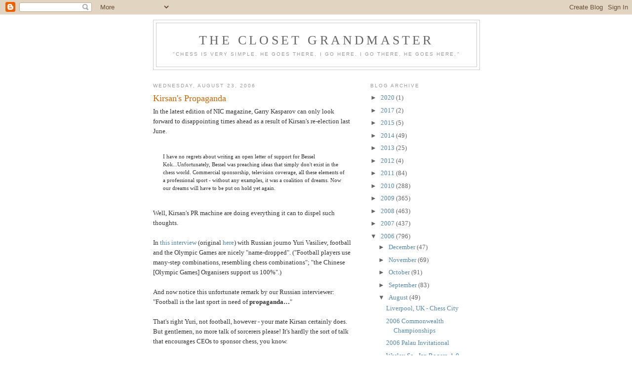

--- FILE ---
content_type: text/html; charset=UTF-8
request_url: https://closetgrandmaster.blogspot.com/2006/08/kirsans-propaganda.html
body_size: 13780
content:
<!DOCTYPE html>
<html dir='ltr'>
<head>
<link href='https://www.blogger.com/static/v1/widgets/2944754296-widget_css_bundle.css' rel='stylesheet' type='text/css'/>
<meta content='text/html; charset=UTF-8' http-equiv='Content-Type'/>
<meta content='blogger' name='generator'/>
<link href='https://closetgrandmaster.blogspot.com/favicon.ico' rel='icon' type='image/x-icon'/>
<link href='http://closetgrandmaster.blogspot.com/2006/08/kirsans-propaganda.html' rel='canonical'/>
<link rel="alternate" type="application/atom+xml" title="The Closet Grandmaster - Atom" href="https://closetgrandmaster.blogspot.com/feeds/posts/default" />
<link rel="alternate" type="application/rss+xml" title="The Closet Grandmaster - RSS" href="https://closetgrandmaster.blogspot.com/feeds/posts/default?alt=rss" />
<link rel="service.post" type="application/atom+xml" title="The Closet Grandmaster - Atom" href="https://www.blogger.com/feeds/14539885/posts/default" />

<link rel="alternate" type="application/atom+xml" title="The Closet Grandmaster - Atom" href="https://closetgrandmaster.blogspot.com/feeds/115633443379419415/comments/default" />
<!--Can't find substitution for tag [blog.ieCssRetrofitLinks]-->
<meta content='http://closetgrandmaster.blogspot.com/2006/08/kirsans-propaganda.html' property='og:url'/>
<meta content='Kirsan&#39;s Propaganda' property='og:title'/>
<meta content='In the latest edition of NIC magazine, Garry Kasparov can only look forward to disappointing times ahead as a result of Kirsan&#39;s re-election...' property='og:description'/>
<title>The Closet Grandmaster: Kirsan's Propaganda</title>
<style id='page-skin-1' type='text/css'><!--
/*
-----------------------------------------------
Blogger Template Style
Name:     Minima
Date:     26 Feb 2004
Updated by: Blogger Team
----------------------------------------------- */
/* Use this with templates/template-twocol.html */
body {
background:#ffffff;
margin:0;
color:#333333;
font:x-small Georgia Serif;
font-size/* */:/**/small;
font-size: /**/small;
text-align: center;
}
a:link {
color:#5588aa;
text-decoration:none;
}
a:visited {
color:#999999;
text-decoration:none;
}
a:hover {
color:#cc6600;
text-decoration:underline;
}
a img {
border-width:0;
}
/* Header
-----------------------------------------------
*/
#header-wrapper {
width:660px;
margin:0 auto 10px;
border:1px solid #cccccc;
}
#header-inner {
background-position: center;
margin-left: auto;
margin-right: auto;
}
#header {
margin: 5px;
border: 1px solid #cccccc;
text-align: center;
color:#666666;
}
#header h1 {
margin:5px 5px 0;
padding:15px 20px .25em;
line-height:1.2em;
text-transform:uppercase;
letter-spacing:.2em;
font: normal normal 200% Georgia, Serif;
}
#header a {
color:#666666;
text-decoration:none;
}
#header a:hover {
color:#666666;
}
#header .description {
margin:0 5px 5px;
padding:0 20px 15px;
max-width:700px;
text-transform:uppercase;
letter-spacing:.2em;
line-height: 1.4em;
font: normal normal 78% 'Trebuchet MS', Trebuchet, Arial, Verdana, Sans-serif;
color: #999999;
}
#header img {
margin-left: auto;
margin-right: auto;
}
/* Outer-Wrapper
----------------------------------------------- */
#outer-wrapper {
width: 660px;
margin:0 auto;
padding:10px;
text-align:left;
font: normal normal 100% Georgia, Serif;
}
#main-wrapper {
width: 410px;
float: left;
word-wrap: break-word; /* fix for long text breaking sidebar float in IE */
overflow: hidden;     /* fix for long non-text content breaking IE sidebar float */
}
#sidebar-wrapper {
width: 220px;
float: right;
word-wrap: break-word; /* fix for long text breaking sidebar float in IE */
overflow: hidden;      /* fix for long non-text content breaking IE sidebar float */
}
/* Headings
----------------------------------------------- */
h2 {
margin:1.5em 0 .75em;
font:normal normal 78% 'Trebuchet MS',Trebuchet,Arial,Verdana,Sans-serif;
line-height: 1.4em;
text-transform:uppercase;
letter-spacing:.2em;
color:#999999;
}
/* Posts
-----------------------------------------------
*/
h2.date-header {
margin:1.5em 0 .5em;
}
.post {
margin:.5em 0 1.5em;
border-bottom:1px dotted #cccccc;
padding-bottom:1.5em;
}
.post h3 {
margin:.25em 0 0;
padding:0 0 4px;
font-size:140%;
font-weight:normal;
line-height:1.4em;
color:#cc6600;
}
.post h3 a, .post h3 a:visited, .post h3 strong {
display:block;
text-decoration:none;
color:#cc6600;
font-weight:normal;
}
.post h3 strong, .post h3 a:hover {
color:#333333;
}
.post-body {
margin:0 0 .75em;
line-height:1.6em;
}
.post-body blockquote {
line-height:1.3em;
}
.post-footer {
margin: .75em 0;
color:#999999;
text-transform:uppercase;
letter-spacing:.1em;
font: normal normal 78% 'Trebuchet MS', Trebuchet, Arial, Verdana, Sans-serif;
line-height: 1.4em;
}
.comment-link {
margin-left:.6em;
}
.post img, table.tr-caption-container {
padding:4px;
border:1px solid #cccccc;
}
.tr-caption-container img {
border: none;
padding: 0;
}
.post blockquote {
margin:1em 20px;
}
.post blockquote p {
margin:.75em 0;
}
/* Comments
----------------------------------------------- */
#comments h4 {
margin:1em 0;
font-weight: bold;
line-height: 1.4em;
text-transform:uppercase;
letter-spacing:.2em;
color: #999999;
}
#comments-block {
margin:1em 0 1.5em;
line-height:1.6em;
}
#comments-block .comment-author {
margin:.5em 0;
}
#comments-block .comment-body {
margin:.25em 0 0;
}
#comments-block .comment-footer {
margin:-.25em 0 2em;
line-height: 1.4em;
text-transform:uppercase;
letter-spacing:.1em;
}
#comments-block .comment-body p {
margin:0 0 .75em;
}
.deleted-comment {
font-style:italic;
color:gray;
}
#blog-pager-newer-link {
float: left;
}
#blog-pager-older-link {
float: right;
}
#blog-pager {
text-align: center;
}
.feed-links {
clear: both;
line-height: 2.5em;
}
/* Sidebar Content
----------------------------------------------- */
.sidebar {
color: #666666;
line-height: 1.5em;
}
.sidebar ul {
list-style:none;
margin:0 0 0;
padding:0 0 0;
}
.sidebar li {
margin:0;
padding-top:0;
padding-right:0;
padding-bottom:.25em;
padding-left:15px;
text-indent:-15px;
line-height:1.5em;
}
.sidebar .widget, .main .widget {
border-bottom:1px dotted #cccccc;
margin:0 0 1.5em;
padding:0 0 1.5em;
}
.main .Blog {
border-bottom-width: 0;
}
/* Profile
----------------------------------------------- */
.profile-img {
float: left;
margin-top: 0;
margin-right: 5px;
margin-bottom: 5px;
margin-left: 0;
padding: 4px;
border: 1px solid #cccccc;
}
.profile-data {
margin:0;
text-transform:uppercase;
letter-spacing:.1em;
font: normal normal 78% 'Trebuchet MS', Trebuchet, Arial, Verdana, Sans-serif;
color: #999999;
font-weight: bold;
line-height: 1.6em;
}
.profile-datablock {
margin:.5em 0 .5em;
}
.profile-textblock {
margin: 0.5em 0;
line-height: 1.6em;
}
.profile-link {
font: normal normal 78% 'Trebuchet MS', Trebuchet, Arial, Verdana, Sans-serif;
text-transform: uppercase;
letter-spacing: .1em;
}
/* Footer
----------------------------------------------- */
#footer {
width:660px;
clear:both;
margin:0 auto;
padding-top:15px;
line-height: 1.6em;
text-transform:uppercase;
letter-spacing:.1em;
text-align: center;
}

--></style>
<link href='https://www.blogger.com/dyn-css/authorization.css?targetBlogID=14539885&amp;zx=f7d5303d-0b4e-455f-9cd8-bcf949be3a4a' media='none' onload='if(media!=&#39;all&#39;)media=&#39;all&#39;' rel='stylesheet'/><noscript><link href='https://www.blogger.com/dyn-css/authorization.css?targetBlogID=14539885&amp;zx=f7d5303d-0b4e-455f-9cd8-bcf949be3a4a' rel='stylesheet'/></noscript>
<meta name='google-adsense-platform-account' content='ca-host-pub-1556223355139109'/>
<meta name='google-adsense-platform-domain' content='blogspot.com'/>

</head>
<body>
<div class='navbar section' id='navbar'><div class='widget Navbar' data-version='1' id='Navbar1'><script type="text/javascript">
    function setAttributeOnload(object, attribute, val) {
      if(window.addEventListener) {
        window.addEventListener('load',
          function(){ object[attribute] = val; }, false);
      } else {
        window.attachEvent('onload', function(){ object[attribute] = val; });
      }
    }
  </script>
<div id="navbar-iframe-container"></div>
<script type="text/javascript" src="https://apis.google.com/js/platform.js"></script>
<script type="text/javascript">
      gapi.load("gapi.iframes:gapi.iframes.style.bubble", function() {
        if (gapi.iframes && gapi.iframes.getContext) {
          gapi.iframes.getContext().openChild({
              url: 'https://www.blogger.com/navbar/14539885?po\x3d115633443379419415\x26origin\x3dhttps://closetgrandmaster.blogspot.com',
              where: document.getElementById("navbar-iframe-container"),
              id: "navbar-iframe"
          });
        }
      });
    </script><script type="text/javascript">
(function() {
var script = document.createElement('script');
script.type = 'text/javascript';
script.src = '//pagead2.googlesyndication.com/pagead/js/google_top_exp.js';
var head = document.getElementsByTagName('head')[0];
if (head) {
head.appendChild(script);
}})();
</script>
</div></div>
<div id='outer-wrapper'><div id='wrap2'>
<!-- skip links for text browsers -->
<span id='skiplinks' style='display:none;'>
<a href='#main'>skip to main </a> |
      <a href='#sidebar'>skip to sidebar</a>
</span>
<div id='header-wrapper'>
<div class='header section' id='header'><div class='widget Header' data-version='1' id='Header1'>
<div id='header-inner'>
<div class='titlewrapper'>
<h1 class='title'>
<a href='https://closetgrandmaster.blogspot.com/'>
The Closet Grandmaster
</a>
</h1>
</div>
<div class='descriptionwrapper'>
<p class='description'><span>"Chess is very simple. He goes there, I go here. I go there, he goes here."</span></p>
</div>
</div>
</div></div>
</div>
<div id='content-wrapper'>
<div id='crosscol-wrapper' style='text-align:center'>
<div class='crosscol no-items section' id='crosscol'></div>
</div>
<div id='main-wrapper'>
<div class='main section' id='main'><div class='widget Blog' data-version='1' id='Blog1'>
<div class='blog-posts hfeed'>

          <div class="date-outer">
        
<h2 class='date-header'><span>Wednesday, August 23, 2006</span></h2>

          <div class="date-posts">
        
<div class='post-outer'>
<div class='post hentry uncustomized-post-template' itemprop='blogPost' itemscope='itemscope' itemtype='http://schema.org/BlogPosting'>
<meta content='14539885' itemprop='blogId'/>
<meta content='115633443379419415' itemprop='postId'/>
<a name='115633443379419415'></a>
<h3 class='post-title entry-title' itemprop='name'>
Kirsan's Propaganda
</h3>
<div class='post-header'>
<div class='post-header-line-1'></div>
</div>
<div class='post-body entry-content' id='post-body-115633443379419415' itemprop='description articleBody'>
In the latest edition of NIC magazine, Garry Kasparov can only look forward to disappointing times ahead as a result of Kirsan's re-election last June.<br /><br /><blockquote><div><span style="font-size:85%;">I have no regrets about writing an open letter of support for Bessel Kok...Unfortunately, Bessel was preaching ideas that simply don't exist in the chess world. Commercial sponsorship, television coverage, all these elements of a professional sport - without any examples, it was a coalition of dreams. Now our dreams will have to be put on hold yet again.</span></div></blockquote><br />Well, Kirsan's PR machine are doing everything it can to dispel such thoughts.<br /><br />In <a href="http://fide.com/news.asp?id=1091" target="_blank">this interview</a> (original <a href="http://www.sport-express.ru/art.shtml?126237" target="_blank">here</a>) with Russian journo Yuri Vasiliev, football and the Olympic Games are nicely "name-dropped". ("Football players use many-step combinations, resembling chess combinations"; "the Chinese [Olympic Games] Organisers support us 100%".)<br /><br />And now notice this unfortunate remark by our Russian interviewer: "Football is the last sport in need of <span style="font-weight: bold;">propaganda&#8230;</span>"<br /><br />That's right Yuri, not football, however - your mate Kirsan certainly does. But gentlemen, no more talk of sorcerers please! It's hardly the sort of talk that encourages CEOs to sponsor chess, you know.<br /><br />And what is with this new found love between Turkish Chess Fed boss Ali Nihat Yazici and Kirsan? "Bravo Kirsan! Welcome and thank you. I wish you good success for your dreams to be realised", Ali writes in <a href="http://chessbase.com/newsdetail.asp?newsid=3285" target="_blank">Chessbase</a>.<br /><br />My God, that just about makes me cringe into giving up chess completely. I mean, this Ali guy once took a phone call from Kirsan's 2IC Georgios Makropoulos (who is Greek, by the way) who rang in with, "We will fuck you!" (in response to Ali's and Bessel's announcement of their Right Move campaign).<br /><br />That's chess politics for you, eh? All we need now is for Sweeney and Gletsos to kiss and make up. (Sorry international readers. Couldn't help myself).
<div style='clear: both;'></div>
</div>
<div class='post-footer'>
<div class='post-footer-line post-footer-line-1'>
<span class='post-author vcard'>
Posted by
<span class='fn' itemprop='author' itemscope='itemscope' itemtype='http://schema.org/Person'>
<span itemprop='name'>The Closet Grandmaster</span>
</span>
</span>
<span class='post-timestamp'>
at
<meta content='http://closetgrandmaster.blogspot.com/2006/08/kirsans-propaganda.html' itemprop='url'/>
<a class='timestamp-link' href='https://closetgrandmaster.blogspot.com/2006/08/kirsans-propaganda.html' rel='bookmark' title='permanent link'><abbr class='published' itemprop='datePublished' title='2006-08-23T20:57:00+09:00'>8:57 pm</abbr></a>
</span>
<span class='post-comment-link'>
</span>
<span class='post-icons'>
<span class='item-action'>
<a href='https://www.blogger.com/email-post/14539885/115633443379419415' title='Email Post'>
<img alt='' class='icon-action' height='13' src='https://resources.blogblog.com/img/icon18_email.gif' width='18'/>
</a>
</span>
<span class='item-control blog-admin pid-439131054'>
<a href='https://www.blogger.com/post-edit.g?blogID=14539885&postID=115633443379419415&from=pencil' title='Edit Post'>
<img alt='' class='icon-action' height='18' src='https://resources.blogblog.com/img/icon18_edit_allbkg.gif' width='18'/>
</a>
</span>
</span>
<div class='post-share-buttons goog-inline-block'>
</div>
</div>
<div class='post-footer-line post-footer-line-2'>
<span class='post-labels'>
Labels:
<a href='https://closetgrandmaster.blogspot.com/search/label/Garry%20Kasparov' rel='tag'>Garry Kasparov</a>
</span>
</div>
<div class='post-footer-line post-footer-line-3'>
<span class='post-location'>
</span>
</div>
</div>
</div>
<div class='comments' id='comments'>
<a name='comments'></a>
<h4>2 comments:</h4>
<div id='Blog1_comments-block-wrapper'>
<dl class='avatar-comment-indent' id='comments-block'>
<dt class='comment-author ' id='c115638407555550589'>
<a name='c115638407555550589'></a>
<div class="avatar-image-container avatar-stock"><span dir="ltr"><img src="//resources.blogblog.com/img/blank.gif" width="35" height="35" alt="" title="Anonymous">

</span></div>
Anonymous
said...
</dt>
<dd class='comment-body' id='Blog1_cmt-115638407555550589'>
<p>
The Turkish chess federation can see the writing on the wall.<BR/><BR/>Now that they know that Kirsan is going to be FIDE president for a few more years at least they have chosen the path of diplomacy and reconcilliation.<BR/><BR/>Agitating Kirsan will just cost Turkey more chances at hosting major FIDE events. I wouldnt be surprised if Turkey is a future bidder as a venue for a world championship,if they arent on friendly terms with Kirsan than they wouldnt have a chance.
</p>
</dd>
<dd class='comment-footer'>
<span class='comment-timestamp'>
<a href='https://closetgrandmaster.blogspot.com/2006/08/kirsans-propaganda.html?showComment=1156384020000#c115638407555550589' title='comment permalink'>
10:47 am, August 24, 2006
</a>
<span class='item-control blog-admin pid-1512234504'>
<a class='comment-delete' href='https://www.blogger.com/comment/delete/14539885/115638407555550589' title='Delete Comment'>
<img src='https://resources.blogblog.com/img/icon_delete13.gif'/>
</a>
</span>
</span>
</dd>
<dt class='comment-author ' id='c115643512459178006'>
<a name='c115643512459178006'></a>
<div class="avatar-image-container avatar-stock"><span dir="ltr"><img src="//resources.blogblog.com/img/blank.gif" width="35" height="35" alt="" title="Anonymous">

</span></div>
Anonymous
said...
</dt>
<dd class='comment-body' id='Blog1_cmt-115643512459178006'>
<p>
I am sure that both Gletsos and Sweeney are both keen to bury the hatchet :)
</p>
</dd>
<dd class='comment-footer'>
<span class='comment-timestamp'>
<a href='https://closetgrandmaster.blogspot.com/2006/08/kirsans-propaganda.html?showComment=1156435080000#c115643512459178006' title='comment permalink'>
12:58 am, August 25, 2006
</a>
<span class='item-control blog-admin pid-1512234504'>
<a class='comment-delete' href='https://www.blogger.com/comment/delete/14539885/115643512459178006' title='Delete Comment'>
<img src='https://resources.blogblog.com/img/icon_delete13.gif'/>
</a>
</span>
</span>
</dd>
</dl>
</div>
<p class='comment-footer'>
<a href='https://www.blogger.com/comment/fullpage/post/14539885/115633443379419415' onclick=''>Post a Comment</a>
</p>
</div>
</div>

        </div></div>
      
</div>
<div class='blog-pager' id='blog-pager'>
<span id='blog-pager-newer-link'>
<a class='blog-pager-newer-link' href='https://closetgrandmaster.blogspot.com/2006/08/malaysian-open-06.html' id='Blog1_blog-pager-newer-link' title='Newer Post'>Newer Post</a>
</span>
<span id='blog-pager-older-link'>
<a class='blog-pager-older-link' href='https://closetgrandmaster.blogspot.com/2006/08/chinese-win-over-russians.html' id='Blog1_blog-pager-older-link' title='Older Post'>Older Post</a>
</span>
<a class='home-link' href='https://closetgrandmaster.blogspot.com/'>Home</a>
</div>
<div class='clear'></div>
<div class='post-feeds'>
<div class='feed-links'>
Subscribe to:
<a class='feed-link' href='https://closetgrandmaster.blogspot.com/feeds/115633443379419415/comments/default' target='_blank' type='application/atom+xml'>Post Comments (Atom)</a>
</div>
</div>
</div></div>
</div>
<div id='sidebar-wrapper'>
<div class='sidebar section' id='sidebar'>
<div class='widget BlogArchive' data-version='1' id='BlogArchive1'>
<h2>Blog Archive</h2>
<div class='widget-content'>
<div id='ArchiveList'>
<div id='BlogArchive1_ArchiveList'>
<ul class='hierarchy'>
<li class='archivedate collapsed'>
<a class='toggle' href='javascript:void(0)'>
<span class='zippy'>

        &#9658;&#160;
      
</span>
</a>
<a class='post-count-link' href='https://closetgrandmaster.blogspot.com/2020/'>
2020
</a>
<span class='post-count' dir='ltr'>(1)</span>
<ul class='hierarchy'>
<li class='archivedate collapsed'>
<a class='toggle' href='javascript:void(0)'>
<span class='zippy'>

        &#9658;&#160;
      
</span>
</a>
<a class='post-count-link' href='https://closetgrandmaster.blogspot.com/2020/03/'>
March
</a>
<span class='post-count' dir='ltr'>(1)</span>
</li>
</ul>
</li>
</ul>
<ul class='hierarchy'>
<li class='archivedate collapsed'>
<a class='toggle' href='javascript:void(0)'>
<span class='zippy'>

        &#9658;&#160;
      
</span>
</a>
<a class='post-count-link' href='https://closetgrandmaster.blogspot.com/2017/'>
2017
</a>
<span class='post-count' dir='ltr'>(2)</span>
<ul class='hierarchy'>
<li class='archivedate collapsed'>
<a class='toggle' href='javascript:void(0)'>
<span class='zippy'>

        &#9658;&#160;
      
</span>
</a>
<a class='post-count-link' href='https://closetgrandmaster.blogspot.com/2017/10/'>
October
</a>
<span class='post-count' dir='ltr'>(1)</span>
</li>
</ul>
<ul class='hierarchy'>
<li class='archivedate collapsed'>
<a class='toggle' href='javascript:void(0)'>
<span class='zippy'>

        &#9658;&#160;
      
</span>
</a>
<a class='post-count-link' href='https://closetgrandmaster.blogspot.com/2017/01/'>
January
</a>
<span class='post-count' dir='ltr'>(1)</span>
</li>
</ul>
</li>
</ul>
<ul class='hierarchy'>
<li class='archivedate collapsed'>
<a class='toggle' href='javascript:void(0)'>
<span class='zippy'>

        &#9658;&#160;
      
</span>
</a>
<a class='post-count-link' href='https://closetgrandmaster.blogspot.com/2015/'>
2015
</a>
<span class='post-count' dir='ltr'>(5)</span>
<ul class='hierarchy'>
<li class='archivedate collapsed'>
<a class='toggle' href='javascript:void(0)'>
<span class='zippy'>

        &#9658;&#160;
      
</span>
</a>
<a class='post-count-link' href='https://closetgrandmaster.blogspot.com/2015/09/'>
September
</a>
<span class='post-count' dir='ltr'>(1)</span>
</li>
</ul>
<ul class='hierarchy'>
<li class='archivedate collapsed'>
<a class='toggle' href='javascript:void(0)'>
<span class='zippy'>

        &#9658;&#160;
      
</span>
</a>
<a class='post-count-link' href='https://closetgrandmaster.blogspot.com/2015/04/'>
April
</a>
<span class='post-count' dir='ltr'>(1)</span>
</li>
</ul>
<ul class='hierarchy'>
<li class='archivedate collapsed'>
<a class='toggle' href='javascript:void(0)'>
<span class='zippy'>

        &#9658;&#160;
      
</span>
</a>
<a class='post-count-link' href='https://closetgrandmaster.blogspot.com/2015/03/'>
March
</a>
<span class='post-count' dir='ltr'>(1)</span>
</li>
</ul>
<ul class='hierarchy'>
<li class='archivedate collapsed'>
<a class='toggle' href='javascript:void(0)'>
<span class='zippy'>

        &#9658;&#160;
      
</span>
</a>
<a class='post-count-link' href='https://closetgrandmaster.blogspot.com/2015/01/'>
January
</a>
<span class='post-count' dir='ltr'>(2)</span>
</li>
</ul>
</li>
</ul>
<ul class='hierarchy'>
<li class='archivedate collapsed'>
<a class='toggle' href='javascript:void(0)'>
<span class='zippy'>

        &#9658;&#160;
      
</span>
</a>
<a class='post-count-link' href='https://closetgrandmaster.blogspot.com/2014/'>
2014
</a>
<span class='post-count' dir='ltr'>(49)</span>
<ul class='hierarchy'>
<li class='archivedate collapsed'>
<a class='toggle' href='javascript:void(0)'>
<span class='zippy'>

        &#9658;&#160;
      
</span>
</a>
<a class='post-count-link' href='https://closetgrandmaster.blogspot.com/2014/12/'>
December
</a>
<span class='post-count' dir='ltr'>(1)</span>
</li>
</ul>
<ul class='hierarchy'>
<li class='archivedate collapsed'>
<a class='toggle' href='javascript:void(0)'>
<span class='zippy'>

        &#9658;&#160;
      
</span>
</a>
<a class='post-count-link' href='https://closetgrandmaster.blogspot.com/2014/11/'>
November
</a>
<span class='post-count' dir='ltr'>(2)</span>
</li>
</ul>
<ul class='hierarchy'>
<li class='archivedate collapsed'>
<a class='toggle' href='javascript:void(0)'>
<span class='zippy'>

        &#9658;&#160;
      
</span>
</a>
<a class='post-count-link' href='https://closetgrandmaster.blogspot.com/2014/10/'>
October
</a>
<span class='post-count' dir='ltr'>(3)</span>
</li>
</ul>
<ul class='hierarchy'>
<li class='archivedate collapsed'>
<a class='toggle' href='javascript:void(0)'>
<span class='zippy'>

        &#9658;&#160;
      
</span>
</a>
<a class='post-count-link' href='https://closetgrandmaster.blogspot.com/2014/09/'>
September
</a>
<span class='post-count' dir='ltr'>(3)</span>
</li>
</ul>
<ul class='hierarchy'>
<li class='archivedate collapsed'>
<a class='toggle' href='javascript:void(0)'>
<span class='zippy'>

        &#9658;&#160;
      
</span>
</a>
<a class='post-count-link' href='https://closetgrandmaster.blogspot.com/2014/08/'>
August
</a>
<span class='post-count' dir='ltr'>(23)</span>
</li>
</ul>
<ul class='hierarchy'>
<li class='archivedate collapsed'>
<a class='toggle' href='javascript:void(0)'>
<span class='zippy'>

        &#9658;&#160;
      
</span>
</a>
<a class='post-count-link' href='https://closetgrandmaster.blogspot.com/2014/07/'>
July
</a>
<span class='post-count' dir='ltr'>(4)</span>
</li>
</ul>
<ul class='hierarchy'>
<li class='archivedate collapsed'>
<a class='toggle' href='javascript:void(0)'>
<span class='zippy'>

        &#9658;&#160;
      
</span>
</a>
<a class='post-count-link' href='https://closetgrandmaster.blogspot.com/2014/06/'>
June
</a>
<span class='post-count' dir='ltr'>(2)</span>
</li>
</ul>
<ul class='hierarchy'>
<li class='archivedate collapsed'>
<a class='toggle' href='javascript:void(0)'>
<span class='zippy'>

        &#9658;&#160;
      
</span>
</a>
<a class='post-count-link' href='https://closetgrandmaster.blogspot.com/2014/05/'>
May
</a>
<span class='post-count' dir='ltr'>(4)</span>
</li>
</ul>
<ul class='hierarchy'>
<li class='archivedate collapsed'>
<a class='toggle' href='javascript:void(0)'>
<span class='zippy'>

        &#9658;&#160;
      
</span>
</a>
<a class='post-count-link' href='https://closetgrandmaster.blogspot.com/2014/04/'>
April
</a>
<span class='post-count' dir='ltr'>(3)</span>
</li>
</ul>
<ul class='hierarchy'>
<li class='archivedate collapsed'>
<a class='toggle' href='javascript:void(0)'>
<span class='zippy'>

        &#9658;&#160;
      
</span>
</a>
<a class='post-count-link' href='https://closetgrandmaster.blogspot.com/2014/03/'>
March
</a>
<span class='post-count' dir='ltr'>(2)</span>
</li>
</ul>
<ul class='hierarchy'>
<li class='archivedate collapsed'>
<a class='toggle' href='javascript:void(0)'>
<span class='zippy'>

        &#9658;&#160;
      
</span>
</a>
<a class='post-count-link' href='https://closetgrandmaster.blogspot.com/2014/01/'>
January
</a>
<span class='post-count' dir='ltr'>(2)</span>
</li>
</ul>
</li>
</ul>
<ul class='hierarchy'>
<li class='archivedate collapsed'>
<a class='toggle' href='javascript:void(0)'>
<span class='zippy'>

        &#9658;&#160;
      
</span>
</a>
<a class='post-count-link' href='https://closetgrandmaster.blogspot.com/2013/'>
2013
</a>
<span class='post-count' dir='ltr'>(25)</span>
<ul class='hierarchy'>
<li class='archivedate collapsed'>
<a class='toggle' href='javascript:void(0)'>
<span class='zippy'>

        &#9658;&#160;
      
</span>
</a>
<a class='post-count-link' href='https://closetgrandmaster.blogspot.com/2013/12/'>
December
</a>
<span class='post-count' dir='ltr'>(2)</span>
</li>
</ul>
<ul class='hierarchy'>
<li class='archivedate collapsed'>
<a class='toggle' href='javascript:void(0)'>
<span class='zippy'>

        &#9658;&#160;
      
</span>
</a>
<a class='post-count-link' href='https://closetgrandmaster.blogspot.com/2013/11/'>
November
</a>
<span class='post-count' dir='ltr'>(9)</span>
</li>
</ul>
<ul class='hierarchy'>
<li class='archivedate collapsed'>
<a class='toggle' href='javascript:void(0)'>
<span class='zippy'>

        &#9658;&#160;
      
</span>
</a>
<a class='post-count-link' href='https://closetgrandmaster.blogspot.com/2013/08/'>
August
</a>
<span class='post-count' dir='ltr'>(5)</span>
</li>
</ul>
<ul class='hierarchy'>
<li class='archivedate collapsed'>
<a class='toggle' href='javascript:void(0)'>
<span class='zippy'>

        &#9658;&#160;
      
</span>
</a>
<a class='post-count-link' href='https://closetgrandmaster.blogspot.com/2013/07/'>
July
</a>
<span class='post-count' dir='ltr'>(1)</span>
</li>
</ul>
<ul class='hierarchy'>
<li class='archivedate collapsed'>
<a class='toggle' href='javascript:void(0)'>
<span class='zippy'>

        &#9658;&#160;
      
</span>
</a>
<a class='post-count-link' href='https://closetgrandmaster.blogspot.com/2013/05/'>
May
</a>
<span class='post-count' dir='ltr'>(1)</span>
</li>
</ul>
<ul class='hierarchy'>
<li class='archivedate collapsed'>
<a class='toggle' href='javascript:void(0)'>
<span class='zippy'>

        &#9658;&#160;
      
</span>
</a>
<a class='post-count-link' href='https://closetgrandmaster.blogspot.com/2013/04/'>
April
</a>
<span class='post-count' dir='ltr'>(1)</span>
</li>
</ul>
<ul class='hierarchy'>
<li class='archivedate collapsed'>
<a class='toggle' href='javascript:void(0)'>
<span class='zippy'>

        &#9658;&#160;
      
</span>
</a>
<a class='post-count-link' href='https://closetgrandmaster.blogspot.com/2013/03/'>
March
</a>
<span class='post-count' dir='ltr'>(2)</span>
</li>
</ul>
<ul class='hierarchy'>
<li class='archivedate collapsed'>
<a class='toggle' href='javascript:void(0)'>
<span class='zippy'>

        &#9658;&#160;
      
</span>
</a>
<a class='post-count-link' href='https://closetgrandmaster.blogspot.com/2013/01/'>
January
</a>
<span class='post-count' dir='ltr'>(4)</span>
</li>
</ul>
</li>
</ul>
<ul class='hierarchy'>
<li class='archivedate collapsed'>
<a class='toggle' href='javascript:void(0)'>
<span class='zippy'>

        &#9658;&#160;
      
</span>
</a>
<a class='post-count-link' href='https://closetgrandmaster.blogspot.com/2012/'>
2012
</a>
<span class='post-count' dir='ltr'>(4)</span>
<ul class='hierarchy'>
<li class='archivedate collapsed'>
<a class='toggle' href='javascript:void(0)'>
<span class='zippy'>

        &#9658;&#160;
      
</span>
</a>
<a class='post-count-link' href='https://closetgrandmaster.blogspot.com/2012/11/'>
November
</a>
<span class='post-count' dir='ltr'>(1)</span>
</li>
</ul>
<ul class='hierarchy'>
<li class='archivedate collapsed'>
<a class='toggle' href='javascript:void(0)'>
<span class='zippy'>

        &#9658;&#160;
      
</span>
</a>
<a class='post-count-link' href='https://closetgrandmaster.blogspot.com/2012/10/'>
October
</a>
<span class='post-count' dir='ltr'>(2)</span>
</li>
</ul>
<ul class='hierarchy'>
<li class='archivedate collapsed'>
<a class='toggle' href='javascript:void(0)'>
<span class='zippy'>

        &#9658;&#160;
      
</span>
</a>
<a class='post-count-link' href='https://closetgrandmaster.blogspot.com/2012/09/'>
September
</a>
<span class='post-count' dir='ltr'>(1)</span>
</li>
</ul>
</li>
</ul>
<ul class='hierarchy'>
<li class='archivedate collapsed'>
<a class='toggle' href='javascript:void(0)'>
<span class='zippy'>

        &#9658;&#160;
      
</span>
</a>
<a class='post-count-link' href='https://closetgrandmaster.blogspot.com/2011/'>
2011
</a>
<span class='post-count' dir='ltr'>(84)</span>
<ul class='hierarchy'>
<li class='archivedate collapsed'>
<a class='toggle' href='javascript:void(0)'>
<span class='zippy'>

        &#9658;&#160;
      
</span>
</a>
<a class='post-count-link' href='https://closetgrandmaster.blogspot.com/2011/12/'>
December
</a>
<span class='post-count' dir='ltr'>(1)</span>
</li>
</ul>
<ul class='hierarchy'>
<li class='archivedate collapsed'>
<a class='toggle' href='javascript:void(0)'>
<span class='zippy'>

        &#9658;&#160;
      
</span>
</a>
<a class='post-count-link' href='https://closetgrandmaster.blogspot.com/2011/05/'>
May
</a>
<span class='post-count' dir='ltr'>(5)</span>
</li>
</ul>
<ul class='hierarchy'>
<li class='archivedate collapsed'>
<a class='toggle' href='javascript:void(0)'>
<span class='zippy'>

        &#9658;&#160;
      
</span>
</a>
<a class='post-count-link' href='https://closetgrandmaster.blogspot.com/2011/04/'>
April
</a>
<span class='post-count' dir='ltr'>(15)</span>
</li>
</ul>
<ul class='hierarchy'>
<li class='archivedate collapsed'>
<a class='toggle' href='javascript:void(0)'>
<span class='zippy'>

        &#9658;&#160;
      
</span>
</a>
<a class='post-count-link' href='https://closetgrandmaster.blogspot.com/2011/03/'>
March
</a>
<span class='post-count' dir='ltr'>(19)</span>
</li>
</ul>
<ul class='hierarchy'>
<li class='archivedate collapsed'>
<a class='toggle' href='javascript:void(0)'>
<span class='zippy'>

        &#9658;&#160;
      
</span>
</a>
<a class='post-count-link' href='https://closetgrandmaster.blogspot.com/2011/02/'>
February
</a>
<span class='post-count' dir='ltr'>(20)</span>
</li>
</ul>
<ul class='hierarchy'>
<li class='archivedate collapsed'>
<a class='toggle' href='javascript:void(0)'>
<span class='zippy'>

        &#9658;&#160;
      
</span>
</a>
<a class='post-count-link' href='https://closetgrandmaster.blogspot.com/2011/01/'>
January
</a>
<span class='post-count' dir='ltr'>(24)</span>
</li>
</ul>
</li>
</ul>
<ul class='hierarchy'>
<li class='archivedate collapsed'>
<a class='toggle' href='javascript:void(0)'>
<span class='zippy'>

        &#9658;&#160;
      
</span>
</a>
<a class='post-count-link' href='https://closetgrandmaster.blogspot.com/2010/'>
2010
</a>
<span class='post-count' dir='ltr'>(288)</span>
<ul class='hierarchy'>
<li class='archivedate collapsed'>
<a class='toggle' href='javascript:void(0)'>
<span class='zippy'>

        &#9658;&#160;
      
</span>
</a>
<a class='post-count-link' href='https://closetgrandmaster.blogspot.com/2010/12/'>
December
</a>
<span class='post-count' dir='ltr'>(21)</span>
</li>
</ul>
<ul class='hierarchy'>
<li class='archivedate collapsed'>
<a class='toggle' href='javascript:void(0)'>
<span class='zippy'>

        &#9658;&#160;
      
</span>
</a>
<a class='post-count-link' href='https://closetgrandmaster.blogspot.com/2010/11/'>
November
</a>
<span class='post-count' dir='ltr'>(26)</span>
</li>
</ul>
<ul class='hierarchy'>
<li class='archivedate collapsed'>
<a class='toggle' href='javascript:void(0)'>
<span class='zippy'>

        &#9658;&#160;
      
</span>
</a>
<a class='post-count-link' href='https://closetgrandmaster.blogspot.com/2010/10/'>
October
</a>
<span class='post-count' dir='ltr'>(23)</span>
</li>
</ul>
<ul class='hierarchy'>
<li class='archivedate collapsed'>
<a class='toggle' href='javascript:void(0)'>
<span class='zippy'>

        &#9658;&#160;
      
</span>
</a>
<a class='post-count-link' href='https://closetgrandmaster.blogspot.com/2010/09/'>
September
</a>
<span class='post-count' dir='ltr'>(24)</span>
</li>
</ul>
<ul class='hierarchy'>
<li class='archivedate collapsed'>
<a class='toggle' href='javascript:void(0)'>
<span class='zippy'>

        &#9658;&#160;
      
</span>
</a>
<a class='post-count-link' href='https://closetgrandmaster.blogspot.com/2010/08/'>
August
</a>
<span class='post-count' dir='ltr'>(24)</span>
</li>
</ul>
<ul class='hierarchy'>
<li class='archivedate collapsed'>
<a class='toggle' href='javascript:void(0)'>
<span class='zippy'>

        &#9658;&#160;
      
</span>
</a>
<a class='post-count-link' href='https://closetgrandmaster.blogspot.com/2010/07/'>
July
</a>
<span class='post-count' dir='ltr'>(23)</span>
</li>
</ul>
<ul class='hierarchy'>
<li class='archivedate collapsed'>
<a class='toggle' href='javascript:void(0)'>
<span class='zippy'>

        &#9658;&#160;
      
</span>
</a>
<a class='post-count-link' href='https://closetgrandmaster.blogspot.com/2010/06/'>
June
</a>
<span class='post-count' dir='ltr'>(25)</span>
</li>
</ul>
<ul class='hierarchy'>
<li class='archivedate collapsed'>
<a class='toggle' href='javascript:void(0)'>
<span class='zippy'>

        &#9658;&#160;
      
</span>
</a>
<a class='post-count-link' href='https://closetgrandmaster.blogspot.com/2010/05/'>
May
</a>
<span class='post-count' dir='ltr'>(26)</span>
</li>
</ul>
<ul class='hierarchy'>
<li class='archivedate collapsed'>
<a class='toggle' href='javascript:void(0)'>
<span class='zippy'>

        &#9658;&#160;
      
</span>
</a>
<a class='post-count-link' href='https://closetgrandmaster.blogspot.com/2010/04/'>
April
</a>
<span class='post-count' dir='ltr'>(27)</span>
</li>
</ul>
<ul class='hierarchy'>
<li class='archivedate collapsed'>
<a class='toggle' href='javascript:void(0)'>
<span class='zippy'>

        &#9658;&#160;
      
</span>
</a>
<a class='post-count-link' href='https://closetgrandmaster.blogspot.com/2010/03/'>
March
</a>
<span class='post-count' dir='ltr'>(27)</span>
</li>
</ul>
<ul class='hierarchy'>
<li class='archivedate collapsed'>
<a class='toggle' href='javascript:void(0)'>
<span class='zippy'>

        &#9658;&#160;
      
</span>
</a>
<a class='post-count-link' href='https://closetgrandmaster.blogspot.com/2010/02/'>
February
</a>
<span class='post-count' dir='ltr'>(19)</span>
</li>
</ul>
<ul class='hierarchy'>
<li class='archivedate collapsed'>
<a class='toggle' href='javascript:void(0)'>
<span class='zippy'>

        &#9658;&#160;
      
</span>
</a>
<a class='post-count-link' href='https://closetgrandmaster.blogspot.com/2010/01/'>
January
</a>
<span class='post-count' dir='ltr'>(23)</span>
</li>
</ul>
</li>
</ul>
<ul class='hierarchy'>
<li class='archivedate collapsed'>
<a class='toggle' href='javascript:void(0)'>
<span class='zippy'>

        &#9658;&#160;
      
</span>
</a>
<a class='post-count-link' href='https://closetgrandmaster.blogspot.com/2009/'>
2009
</a>
<span class='post-count' dir='ltr'>(365)</span>
<ul class='hierarchy'>
<li class='archivedate collapsed'>
<a class='toggle' href='javascript:void(0)'>
<span class='zippy'>

        &#9658;&#160;
      
</span>
</a>
<a class='post-count-link' href='https://closetgrandmaster.blogspot.com/2009/12/'>
December
</a>
<span class='post-count' dir='ltr'>(29)</span>
</li>
</ul>
<ul class='hierarchy'>
<li class='archivedate collapsed'>
<a class='toggle' href='javascript:void(0)'>
<span class='zippy'>

        &#9658;&#160;
      
</span>
</a>
<a class='post-count-link' href='https://closetgrandmaster.blogspot.com/2009/11/'>
November
</a>
<span class='post-count' dir='ltr'>(25)</span>
</li>
</ul>
<ul class='hierarchy'>
<li class='archivedate collapsed'>
<a class='toggle' href='javascript:void(0)'>
<span class='zippy'>

        &#9658;&#160;
      
</span>
</a>
<a class='post-count-link' href='https://closetgrandmaster.blogspot.com/2009/10/'>
October
</a>
<span class='post-count' dir='ltr'>(30)</span>
</li>
</ul>
<ul class='hierarchy'>
<li class='archivedate collapsed'>
<a class='toggle' href='javascript:void(0)'>
<span class='zippy'>

        &#9658;&#160;
      
</span>
</a>
<a class='post-count-link' href='https://closetgrandmaster.blogspot.com/2009/09/'>
September
</a>
<span class='post-count' dir='ltr'>(28)</span>
</li>
</ul>
<ul class='hierarchy'>
<li class='archivedate collapsed'>
<a class='toggle' href='javascript:void(0)'>
<span class='zippy'>

        &#9658;&#160;
      
</span>
</a>
<a class='post-count-link' href='https://closetgrandmaster.blogspot.com/2009/08/'>
August
</a>
<span class='post-count' dir='ltr'>(27)</span>
</li>
</ul>
<ul class='hierarchy'>
<li class='archivedate collapsed'>
<a class='toggle' href='javascript:void(0)'>
<span class='zippy'>

        &#9658;&#160;
      
</span>
</a>
<a class='post-count-link' href='https://closetgrandmaster.blogspot.com/2009/07/'>
July
</a>
<span class='post-count' dir='ltr'>(24)</span>
</li>
</ul>
<ul class='hierarchy'>
<li class='archivedate collapsed'>
<a class='toggle' href='javascript:void(0)'>
<span class='zippy'>

        &#9658;&#160;
      
</span>
</a>
<a class='post-count-link' href='https://closetgrandmaster.blogspot.com/2009/06/'>
June
</a>
<span class='post-count' dir='ltr'>(36)</span>
</li>
</ul>
<ul class='hierarchy'>
<li class='archivedate collapsed'>
<a class='toggle' href='javascript:void(0)'>
<span class='zippy'>

        &#9658;&#160;
      
</span>
</a>
<a class='post-count-link' href='https://closetgrandmaster.blogspot.com/2009/05/'>
May
</a>
<span class='post-count' dir='ltr'>(30)</span>
</li>
</ul>
<ul class='hierarchy'>
<li class='archivedate collapsed'>
<a class='toggle' href='javascript:void(0)'>
<span class='zippy'>

        &#9658;&#160;
      
</span>
</a>
<a class='post-count-link' href='https://closetgrandmaster.blogspot.com/2009/04/'>
April
</a>
<span class='post-count' dir='ltr'>(36)</span>
</li>
</ul>
<ul class='hierarchy'>
<li class='archivedate collapsed'>
<a class='toggle' href='javascript:void(0)'>
<span class='zippy'>

        &#9658;&#160;
      
</span>
</a>
<a class='post-count-link' href='https://closetgrandmaster.blogspot.com/2009/03/'>
March
</a>
<span class='post-count' dir='ltr'>(32)</span>
</li>
</ul>
<ul class='hierarchy'>
<li class='archivedate collapsed'>
<a class='toggle' href='javascript:void(0)'>
<span class='zippy'>

        &#9658;&#160;
      
</span>
</a>
<a class='post-count-link' href='https://closetgrandmaster.blogspot.com/2009/02/'>
February
</a>
<span class='post-count' dir='ltr'>(24)</span>
</li>
</ul>
<ul class='hierarchy'>
<li class='archivedate collapsed'>
<a class='toggle' href='javascript:void(0)'>
<span class='zippy'>

        &#9658;&#160;
      
</span>
</a>
<a class='post-count-link' href='https://closetgrandmaster.blogspot.com/2009/01/'>
January
</a>
<span class='post-count' dir='ltr'>(44)</span>
</li>
</ul>
</li>
</ul>
<ul class='hierarchy'>
<li class='archivedate collapsed'>
<a class='toggle' href='javascript:void(0)'>
<span class='zippy'>

        &#9658;&#160;
      
</span>
</a>
<a class='post-count-link' href='https://closetgrandmaster.blogspot.com/2008/'>
2008
</a>
<span class='post-count' dir='ltr'>(463)</span>
<ul class='hierarchy'>
<li class='archivedate collapsed'>
<a class='toggle' href='javascript:void(0)'>
<span class='zippy'>

        &#9658;&#160;
      
</span>
</a>
<a class='post-count-link' href='https://closetgrandmaster.blogspot.com/2008/12/'>
December
</a>
<span class='post-count' dir='ltr'>(25)</span>
</li>
</ul>
<ul class='hierarchy'>
<li class='archivedate collapsed'>
<a class='toggle' href='javascript:void(0)'>
<span class='zippy'>

        &#9658;&#160;
      
</span>
</a>
<a class='post-count-link' href='https://closetgrandmaster.blogspot.com/2008/11/'>
November
</a>
<span class='post-count' dir='ltr'>(39)</span>
</li>
</ul>
<ul class='hierarchy'>
<li class='archivedate collapsed'>
<a class='toggle' href='javascript:void(0)'>
<span class='zippy'>

        &#9658;&#160;
      
</span>
</a>
<a class='post-count-link' href='https://closetgrandmaster.blogspot.com/2008/10/'>
October
</a>
<span class='post-count' dir='ltr'>(13)</span>
</li>
</ul>
<ul class='hierarchy'>
<li class='archivedate collapsed'>
<a class='toggle' href='javascript:void(0)'>
<span class='zippy'>

        &#9658;&#160;
      
</span>
</a>
<a class='post-count-link' href='https://closetgrandmaster.blogspot.com/2008/09/'>
September
</a>
<span class='post-count' dir='ltr'>(34)</span>
</li>
</ul>
<ul class='hierarchy'>
<li class='archivedate collapsed'>
<a class='toggle' href='javascript:void(0)'>
<span class='zippy'>

        &#9658;&#160;
      
</span>
</a>
<a class='post-count-link' href='https://closetgrandmaster.blogspot.com/2008/08/'>
August
</a>
<span class='post-count' dir='ltr'>(28)</span>
</li>
</ul>
<ul class='hierarchy'>
<li class='archivedate collapsed'>
<a class='toggle' href='javascript:void(0)'>
<span class='zippy'>

        &#9658;&#160;
      
</span>
</a>
<a class='post-count-link' href='https://closetgrandmaster.blogspot.com/2008/07/'>
July
</a>
<span class='post-count' dir='ltr'>(36)</span>
</li>
</ul>
<ul class='hierarchy'>
<li class='archivedate collapsed'>
<a class='toggle' href='javascript:void(0)'>
<span class='zippy'>

        &#9658;&#160;
      
</span>
</a>
<a class='post-count-link' href='https://closetgrandmaster.blogspot.com/2008/06/'>
June
</a>
<span class='post-count' dir='ltr'>(35)</span>
</li>
</ul>
<ul class='hierarchy'>
<li class='archivedate collapsed'>
<a class='toggle' href='javascript:void(0)'>
<span class='zippy'>

        &#9658;&#160;
      
</span>
</a>
<a class='post-count-link' href='https://closetgrandmaster.blogspot.com/2008/05/'>
May
</a>
<span class='post-count' dir='ltr'>(32)</span>
</li>
</ul>
<ul class='hierarchy'>
<li class='archivedate collapsed'>
<a class='toggle' href='javascript:void(0)'>
<span class='zippy'>

        &#9658;&#160;
      
</span>
</a>
<a class='post-count-link' href='https://closetgrandmaster.blogspot.com/2008/04/'>
April
</a>
<span class='post-count' dir='ltr'>(44)</span>
</li>
</ul>
<ul class='hierarchy'>
<li class='archivedate collapsed'>
<a class='toggle' href='javascript:void(0)'>
<span class='zippy'>

        &#9658;&#160;
      
</span>
</a>
<a class='post-count-link' href='https://closetgrandmaster.blogspot.com/2008/03/'>
March
</a>
<span class='post-count' dir='ltr'>(64)</span>
</li>
</ul>
<ul class='hierarchy'>
<li class='archivedate collapsed'>
<a class='toggle' href='javascript:void(0)'>
<span class='zippy'>

        &#9658;&#160;
      
</span>
</a>
<a class='post-count-link' href='https://closetgrandmaster.blogspot.com/2008/02/'>
February
</a>
<span class='post-count' dir='ltr'>(39)</span>
</li>
</ul>
<ul class='hierarchy'>
<li class='archivedate collapsed'>
<a class='toggle' href='javascript:void(0)'>
<span class='zippy'>

        &#9658;&#160;
      
</span>
</a>
<a class='post-count-link' href='https://closetgrandmaster.blogspot.com/2008/01/'>
January
</a>
<span class='post-count' dir='ltr'>(74)</span>
</li>
</ul>
</li>
</ul>
<ul class='hierarchy'>
<li class='archivedate collapsed'>
<a class='toggle' href='javascript:void(0)'>
<span class='zippy'>

        &#9658;&#160;
      
</span>
</a>
<a class='post-count-link' href='https://closetgrandmaster.blogspot.com/2007/'>
2007
</a>
<span class='post-count' dir='ltr'>(437)</span>
<ul class='hierarchy'>
<li class='archivedate collapsed'>
<a class='toggle' href='javascript:void(0)'>
<span class='zippy'>

        &#9658;&#160;
      
</span>
</a>
<a class='post-count-link' href='https://closetgrandmaster.blogspot.com/2007/12/'>
December
</a>
<span class='post-count' dir='ltr'>(17)</span>
</li>
</ul>
<ul class='hierarchy'>
<li class='archivedate collapsed'>
<a class='toggle' href='javascript:void(0)'>
<span class='zippy'>

        &#9658;&#160;
      
</span>
</a>
<a class='post-count-link' href='https://closetgrandmaster.blogspot.com/2007/11/'>
November
</a>
<span class='post-count' dir='ltr'>(18)</span>
</li>
</ul>
<ul class='hierarchy'>
<li class='archivedate collapsed'>
<a class='toggle' href='javascript:void(0)'>
<span class='zippy'>

        &#9658;&#160;
      
</span>
</a>
<a class='post-count-link' href='https://closetgrandmaster.blogspot.com/2007/10/'>
October
</a>
<span class='post-count' dir='ltr'>(30)</span>
</li>
</ul>
<ul class='hierarchy'>
<li class='archivedate collapsed'>
<a class='toggle' href='javascript:void(0)'>
<span class='zippy'>

        &#9658;&#160;
      
</span>
</a>
<a class='post-count-link' href='https://closetgrandmaster.blogspot.com/2007/09/'>
September
</a>
<span class='post-count' dir='ltr'>(33)</span>
</li>
</ul>
<ul class='hierarchy'>
<li class='archivedate collapsed'>
<a class='toggle' href='javascript:void(0)'>
<span class='zippy'>

        &#9658;&#160;
      
</span>
</a>
<a class='post-count-link' href='https://closetgrandmaster.blogspot.com/2007/08/'>
August
</a>
<span class='post-count' dir='ltr'>(47)</span>
</li>
</ul>
<ul class='hierarchy'>
<li class='archivedate collapsed'>
<a class='toggle' href='javascript:void(0)'>
<span class='zippy'>

        &#9658;&#160;
      
</span>
</a>
<a class='post-count-link' href='https://closetgrandmaster.blogspot.com/2007/07/'>
July
</a>
<span class='post-count' dir='ltr'>(67)</span>
</li>
</ul>
<ul class='hierarchy'>
<li class='archivedate collapsed'>
<a class='toggle' href='javascript:void(0)'>
<span class='zippy'>

        &#9658;&#160;
      
</span>
</a>
<a class='post-count-link' href='https://closetgrandmaster.blogspot.com/2007/06/'>
June
</a>
<span class='post-count' dir='ltr'>(39)</span>
</li>
</ul>
<ul class='hierarchy'>
<li class='archivedate collapsed'>
<a class='toggle' href='javascript:void(0)'>
<span class='zippy'>

        &#9658;&#160;
      
</span>
</a>
<a class='post-count-link' href='https://closetgrandmaster.blogspot.com/2007/05/'>
May
</a>
<span class='post-count' dir='ltr'>(31)</span>
</li>
</ul>
<ul class='hierarchy'>
<li class='archivedate collapsed'>
<a class='toggle' href='javascript:void(0)'>
<span class='zippy'>

        &#9658;&#160;
      
</span>
</a>
<a class='post-count-link' href='https://closetgrandmaster.blogspot.com/2007/04/'>
April
</a>
<span class='post-count' dir='ltr'>(45)</span>
</li>
</ul>
<ul class='hierarchy'>
<li class='archivedate collapsed'>
<a class='toggle' href='javascript:void(0)'>
<span class='zippy'>

        &#9658;&#160;
      
</span>
</a>
<a class='post-count-link' href='https://closetgrandmaster.blogspot.com/2007/03/'>
March
</a>
<span class='post-count' dir='ltr'>(27)</span>
</li>
</ul>
<ul class='hierarchy'>
<li class='archivedate collapsed'>
<a class='toggle' href='javascript:void(0)'>
<span class='zippy'>

        &#9658;&#160;
      
</span>
</a>
<a class='post-count-link' href='https://closetgrandmaster.blogspot.com/2007/02/'>
February
</a>
<span class='post-count' dir='ltr'>(29)</span>
</li>
</ul>
<ul class='hierarchy'>
<li class='archivedate collapsed'>
<a class='toggle' href='javascript:void(0)'>
<span class='zippy'>

        &#9658;&#160;
      
</span>
</a>
<a class='post-count-link' href='https://closetgrandmaster.blogspot.com/2007/01/'>
January
</a>
<span class='post-count' dir='ltr'>(54)</span>
</li>
</ul>
</li>
</ul>
<ul class='hierarchy'>
<li class='archivedate expanded'>
<a class='toggle' href='javascript:void(0)'>
<span class='zippy toggle-open'>

        &#9660;&#160;
      
</span>
</a>
<a class='post-count-link' href='https://closetgrandmaster.blogspot.com/2006/'>
2006
</a>
<span class='post-count' dir='ltr'>(796)</span>
<ul class='hierarchy'>
<li class='archivedate collapsed'>
<a class='toggle' href='javascript:void(0)'>
<span class='zippy'>

        &#9658;&#160;
      
</span>
</a>
<a class='post-count-link' href='https://closetgrandmaster.blogspot.com/2006/12/'>
December
</a>
<span class='post-count' dir='ltr'>(47)</span>
</li>
</ul>
<ul class='hierarchy'>
<li class='archivedate collapsed'>
<a class='toggle' href='javascript:void(0)'>
<span class='zippy'>

        &#9658;&#160;
      
</span>
</a>
<a class='post-count-link' href='https://closetgrandmaster.blogspot.com/2006/11/'>
November
</a>
<span class='post-count' dir='ltr'>(69)</span>
</li>
</ul>
<ul class='hierarchy'>
<li class='archivedate collapsed'>
<a class='toggle' href='javascript:void(0)'>
<span class='zippy'>

        &#9658;&#160;
      
</span>
</a>
<a class='post-count-link' href='https://closetgrandmaster.blogspot.com/2006/10/'>
October
</a>
<span class='post-count' dir='ltr'>(91)</span>
</li>
</ul>
<ul class='hierarchy'>
<li class='archivedate collapsed'>
<a class='toggle' href='javascript:void(0)'>
<span class='zippy'>

        &#9658;&#160;
      
</span>
</a>
<a class='post-count-link' href='https://closetgrandmaster.blogspot.com/2006/09/'>
September
</a>
<span class='post-count' dir='ltr'>(83)</span>
</li>
</ul>
<ul class='hierarchy'>
<li class='archivedate expanded'>
<a class='toggle' href='javascript:void(0)'>
<span class='zippy toggle-open'>

        &#9660;&#160;
      
</span>
</a>
<a class='post-count-link' href='https://closetgrandmaster.blogspot.com/2006/08/'>
August
</a>
<span class='post-count' dir='ltr'>(49)</span>
<ul class='posts'>
<li><a href='https://closetgrandmaster.blogspot.com/2006/08/liverpool-uk-chess-city.html'>Liverpool, UK - Chess City</a></li>
<li><a href='https://closetgrandmaster.blogspot.com/2006/08/2006-commonwealth-championships.html'>2006 Commonwealth Championships</a></li>
<li><a href='https://closetgrandmaster.blogspot.com/2006/08/2006-palau-invitational.html'>2006 Palau Invitational</a></li>
<li><a href='https://closetgrandmaster.blogspot.com/2006/08/wesley-so-ian-rogers-1-0.html'>Wesley So - Ian Rogers, 1-0</a></li>
<li><a href='https://closetgrandmaster.blogspot.com/2006/08/nsw-championship-games.html'>NSW Championship Games</a></li>
<li><a href='https://closetgrandmaster.blogspot.com/2006/08/gm-norm-slips-salvador.html'>GM Norm Slips Salvador</a></li>
<li><a href='https://closetgrandmaster.blogspot.com/2006/08/dancing-with-arianne-caoili.html'>Dancing with Arianne Caoili</a></li>
<li><a href='https://closetgrandmaster.blogspot.com/2006/08/congrats-oliver-dimakiling.html'>Congrats Oliver Dimakiling</a></li>
<li><a href='https://closetgrandmaster.blogspot.com/2006/08/cordillera-champ-mirabeau-maga.html'>Cordillera Champ - Mirabeau Maga</a></li>
<li><a href='https://closetgrandmaster.blogspot.com/2006/08/smerdon-in-bdo-chess-tournament.html'>Smerdon in BDO Chess Tournament</a></li>
<li><a href='https://closetgrandmaster.blogspot.com/2006/08/excellent-results-for-pinoys.html'>Excellent Results for Pinoys</a></li>
<li><a href='https://closetgrandmaster.blogspot.com/2006/08/forum-wars-in-australian-chess.html'>Forum Wars in Australian Chess</a></li>
<li><a href='https://closetgrandmaster.blogspot.com/2006/08/wesley-so-defeats-ian-rogers.html'>Wesley So Defeats Ian Rogers</a></li>
<li><a href='https://closetgrandmaster.blogspot.com/2006/08/maga-victorious-in-cordillera.html'>Maga Victorious in Cordillera</a></li>
<li><a href='https://closetgrandmaster.blogspot.com/2006/08/acf-webmaster-resigns.html'>ACF Webmaster Resigns</a></li>
<li><a href='https://closetgrandmaster.blogspot.com/2006/08/malaysian-open-06.html'>Malaysian Open &#39;06</a></li>
<li><a href='https://closetgrandmaster.blogspot.com/2006/08/kirsans-propaganda.html'>Kirsan&#39;s Propaganda</a></li>
<li><a href='https://closetgrandmaster.blogspot.com/2006/08/chinese-win-over-russians.html'>Chinese Win Over Russians</a></li>
<li><a href='https://closetgrandmaster.blogspot.com/2006/08/nsw-championships-kicks-off.html'>NSW Championships Kicks Off</a></li>
<li><a href='https://closetgrandmaster.blogspot.com/2006/08/1st-cordillera-open.html'>1st Cordillera Open</a></li>
<li><a href='https://closetgrandmaster.blogspot.com/2006/08/arianne-in-mainz.html'>Arianne in Mainz</a></li>
<li><a href='https://closetgrandmaster.blogspot.com/2006/08/pinoy-gms-snub-swiss.html'>Pinoy GMs Snub Swiss</a></li>
<li><a href='https://closetgrandmaster.blogspot.com/2006/08/friday-open-thread_18.html'>Friday Open Thread</a></li>
<li><a href='https://closetgrandmaster.blogspot.com/2006/08/vince-salvador.html'>Vince Salvador!</a></li>
<li><a href='https://closetgrandmaster.blogspot.com/2006/08/new-look-for-yahoochess.html'>New Look for Yahoo!Chess</a></li>
<li><a href='https://closetgrandmaster.blogspot.com/2006/08/china-russia-on-level-terms.html'>China, Russia on Level Terms</a></li>
<li><a href='https://closetgrandmaster.blogspot.com/2006/08/kasparov-on-mobile.html'>Kasparov on Mobile</a></li>
<li><a href='https://closetgrandmaster.blogspot.com/2006/08/teams-challenge-2.html'>Teams Challenge 2</a></li>
<li><a href='https://closetgrandmaster.blogspot.com/2006/08/40-years-ago-in-wa.html'>40 Years Ago in WA</a></li>
<li><a href='https://closetgrandmaster.blogspot.com/2006/08/dutch-gm-in-brunei.html'>Dutch GM in Brunei</a></li>
<li><a href='https://closetgrandmaster.blogspot.com/2006/08/china-vs-russia.html'>China vs Russia</a></li>
<li><a href='https://closetgrandmaster.blogspot.com/2006/08/open-thread.html'>Open Thread</a></li>
<li><a href='https://closetgrandmaster.blogspot.com/2006/08/chess-player-banned-for-steroids.html'>Chess Player Banned for Steroids</a></li>
<li><a href='https://closetgrandmaster.blogspot.com/2006/08/nur-yachous-tour.html'>Nur Yachou&#39;s Tour</a></li>
<li><a href='https://closetgrandmaster.blogspot.com/2006/08/world-youth-olympiad-update.html'>World Youth Olympiad Update</a></li>
<li><a href='https://closetgrandmaster.blogspot.com/2006/08/club-slams-door-on-freeloaders.html'>Club Slams Door on Freeloaders</a></li>
<li><a href='https://closetgrandmaster.blogspot.com/2006/08/chess-for-real-dummies.html'>Chess for (Real) Dummies</a></li>
<li><a href='https://closetgrandmaster.blogspot.com/2006/08/u16-chess-youth-olympiad.html'>U16 Chess Youth Olympiad</a></li>
<li><a href='https://closetgrandmaster.blogspot.com/2006/08/australian-computer-championships.html'>Australian Computer Championships</a></li>
<li><a href='https://closetgrandmaster.blogspot.com/2006/08/diploma-in-chess-mastery.html'>Diploma in Chess Mastery</a></li>
<li><a href='https://closetgrandmaster.blogspot.com/2006/08/big-chess-in-chatswood.html'>Big Chess in Chatswood</a></li>
<li><a href='https://closetgrandmaster.blogspot.com/2006/08/dont-worry-be-happy-play-chess.html'>Don&#39;t Worry, Be Happy, Play Chess</a></li>
<li><a href='https://closetgrandmaster.blogspot.com/2006/08/chess-makes-better-students.html'>Chess Makes Better Students</a></li>
<li><a href='https://closetgrandmaster.blogspot.com/2006/08/friday-open-thread.html'>Friday Open Thread</a></li>
<li><a href='https://closetgrandmaster.blogspot.com/2006/08/chess-variants-tourney.html'>Chess Variants Tourney</a></li>
<li><a href='https://closetgrandmaster.blogspot.com/2006/08/jason-lyons-blog.html'>Jason Lyons&#39; Blog</a></li>
<li><a href='https://closetgrandmaster.blogspot.com/2006/08/aussie-fide-ratings.html'>Aussie FIDE Ratings</a></li>
<li><a href='https://closetgrandmaster.blogspot.com/2006/08/natasha-fairley-chess-is-sport.html'>Natasha Fairley: Chess is Sport</a></li>
<li><a href='https://closetgrandmaster.blogspot.com/2006/08/kosteniuk-life-is-not-eternal.html'>Kosteniuk: Life Is Not Eternal</a></li>
</ul>
</li>
</ul>
<ul class='hierarchy'>
<li class='archivedate collapsed'>
<a class='toggle' href='javascript:void(0)'>
<span class='zippy'>

        &#9658;&#160;
      
</span>
</a>
<a class='post-count-link' href='https://closetgrandmaster.blogspot.com/2006/07/'>
July
</a>
<span class='post-count' dir='ltr'>(50)</span>
</li>
</ul>
<ul class='hierarchy'>
<li class='archivedate collapsed'>
<a class='toggle' href='javascript:void(0)'>
<span class='zippy'>

        &#9658;&#160;
      
</span>
</a>
<a class='post-count-link' href='https://closetgrandmaster.blogspot.com/2006/06/'>
June
</a>
<span class='post-count' dir='ltr'>(83)</span>
</li>
</ul>
<ul class='hierarchy'>
<li class='archivedate collapsed'>
<a class='toggle' href='javascript:void(0)'>
<span class='zippy'>

        &#9658;&#160;
      
</span>
</a>
<a class='post-count-link' href='https://closetgrandmaster.blogspot.com/2006/05/'>
May
</a>
<span class='post-count' dir='ltr'>(75)</span>
</li>
</ul>
<ul class='hierarchy'>
<li class='archivedate collapsed'>
<a class='toggle' href='javascript:void(0)'>
<span class='zippy'>

        &#9658;&#160;
      
</span>
</a>
<a class='post-count-link' href='https://closetgrandmaster.blogspot.com/2006/04/'>
April
</a>
<span class='post-count' dir='ltr'>(80)</span>
</li>
</ul>
<ul class='hierarchy'>
<li class='archivedate collapsed'>
<a class='toggle' href='javascript:void(0)'>
<span class='zippy'>

        &#9658;&#160;
      
</span>
</a>
<a class='post-count-link' href='https://closetgrandmaster.blogspot.com/2006/03/'>
March
</a>
<span class='post-count' dir='ltr'>(57)</span>
</li>
</ul>
<ul class='hierarchy'>
<li class='archivedate collapsed'>
<a class='toggle' href='javascript:void(0)'>
<span class='zippy'>

        &#9658;&#160;
      
</span>
</a>
<a class='post-count-link' href='https://closetgrandmaster.blogspot.com/2006/02/'>
February
</a>
<span class='post-count' dir='ltr'>(56)</span>
</li>
</ul>
<ul class='hierarchy'>
<li class='archivedate collapsed'>
<a class='toggle' href='javascript:void(0)'>
<span class='zippy'>

        &#9658;&#160;
      
</span>
</a>
<a class='post-count-link' href='https://closetgrandmaster.blogspot.com/2006/01/'>
January
</a>
<span class='post-count' dir='ltr'>(56)</span>
</li>
</ul>
</li>
</ul>
<ul class='hierarchy'>
<li class='archivedate collapsed'>
<a class='toggle' href='javascript:void(0)'>
<span class='zippy'>

        &#9658;&#160;
      
</span>
</a>
<a class='post-count-link' href='https://closetgrandmaster.blogspot.com/2005/'>
2005
</a>
<span class='post-count' dir='ltr'>(368)</span>
<ul class='hierarchy'>
<li class='archivedate collapsed'>
<a class='toggle' href='javascript:void(0)'>
<span class='zippy'>

        &#9658;&#160;
      
</span>
</a>
<a class='post-count-link' href='https://closetgrandmaster.blogspot.com/2005/12/'>
December
</a>
<span class='post-count' dir='ltr'>(43)</span>
</li>
</ul>
<ul class='hierarchy'>
<li class='archivedate collapsed'>
<a class='toggle' href='javascript:void(0)'>
<span class='zippy'>

        &#9658;&#160;
      
</span>
</a>
<a class='post-count-link' href='https://closetgrandmaster.blogspot.com/2005/11/'>
November
</a>
<span class='post-count' dir='ltr'>(54)</span>
</li>
</ul>
<ul class='hierarchy'>
<li class='archivedate collapsed'>
<a class='toggle' href='javascript:void(0)'>
<span class='zippy'>

        &#9658;&#160;
      
</span>
</a>
<a class='post-count-link' href='https://closetgrandmaster.blogspot.com/2005/10/'>
October
</a>
<span class='post-count' dir='ltr'>(67)</span>
</li>
</ul>
<ul class='hierarchy'>
<li class='archivedate collapsed'>
<a class='toggle' href='javascript:void(0)'>
<span class='zippy'>

        &#9658;&#160;
      
</span>
</a>
<a class='post-count-link' href='https://closetgrandmaster.blogspot.com/2005/09/'>
September
</a>
<span class='post-count' dir='ltr'>(82)</span>
</li>
</ul>
<ul class='hierarchy'>
<li class='archivedate collapsed'>
<a class='toggle' href='javascript:void(0)'>
<span class='zippy'>

        &#9658;&#160;
      
</span>
</a>
<a class='post-count-link' href='https://closetgrandmaster.blogspot.com/2005/08/'>
August
</a>
<span class='post-count' dir='ltr'>(68)</span>
</li>
</ul>
<ul class='hierarchy'>
<li class='archivedate collapsed'>
<a class='toggle' href='javascript:void(0)'>
<span class='zippy'>

        &#9658;&#160;
      
</span>
</a>
<a class='post-count-link' href='https://closetgrandmaster.blogspot.com/2005/07/'>
July
</a>
<span class='post-count' dir='ltr'>(54)</span>
</li>
</ul>
</li>
</ul>
</div>
</div>
<div class='clear'></div>
</div>
</div><div class='widget Label' data-version='1' id='Label1'>
<h2>Labels</h2>
<div class='widget-content list-label-widget-content'>
<ul>
<li>
<a dir='ltr' href='https://closetgrandmaster.blogspot.com/search/label/Game'>Game</a>
<span dir='ltr'>(161)</span>
</li>
<li>
<a dir='ltr' href='https://closetgrandmaster.blogspot.com/search/label/Australian%20Chess'>Australian Chess</a>
<span dir='ltr'>(138)</span>
</li>
<li>
<a dir='ltr' href='https://closetgrandmaster.blogspot.com/search/label/Philippines%20Chess%20News'>Philippines Chess News</a>
<span dir='ltr'>(109)</span>
</li>
<li>
<a dir='ltr' href='https://closetgrandmaster.blogspot.com/search/label/International%20Chess%20News'>International Chess News</a>
<span dir='ltr'>(68)</span>
</li>
<li>
<a dir='ltr' href='https://closetgrandmaster.blogspot.com/search/label/Olympiad'>Olympiad</a>
<span dir='ltr'>(67)</span>
</li>
<li>
<a dir='ltr' href='https://closetgrandmaster.blogspot.com/search/label/Video'>Video</a>
<span dir='ltr'>(63)</span>
</li>
<li>
<a dir='ltr' href='https://closetgrandmaster.blogspot.com/search/label/Asian%20Chess'>Asian Chess</a>
<span dir='ltr'>(62)</span>
</li>
<li>
<a dir='ltr' href='https://closetgrandmaster.blogspot.com/search/label/Chess%20%28General%29'>Chess (General)</a>
<span dir='ltr'>(47)</span>
</li>
<li>
<a dir='ltr' href='https://closetgrandmaster.blogspot.com/search/label/Doeberl%20Cup'>Doeberl Cup</a>
<span dir='ltr'>(45)</span>
</li>
<li>
<a dir='ltr' href='https://closetgrandmaster.blogspot.com/search/label/NSWCA'>NSWCA</a>
<span dir='ltr'>(39)</span>
</li>
<li>
<a dir='ltr' href='https://closetgrandmaster.blogspot.com/search/label/Garry%20Kasparov'>Garry Kasparov</a>
<span dir='ltr'>(37)</span>
</li>
<li>
<a dir='ltr' href='https://closetgrandmaster.blogspot.com/search/label/Junior%20Chess'>Junior Chess</a>
<span dir='ltr'>(35)</span>
</li>
<li>
<a dir='ltr' href='https://closetgrandmaster.blogspot.com/search/label/NZ%20Chess'>NZ Chess</a>
<span dir='ltr'>(34)</span>
</li>
<li>
<a dir='ltr' href='https://closetgrandmaster.blogspot.com/search/label/FIDE'>FIDE</a>
<span dir='ltr'>(33)</span>
</li>
<li>
<a dir='ltr' href='https://closetgrandmaster.blogspot.com/search/label/Bobby%20Fischer'>Bobby Fischer</a>
<span dir='ltr'>(29)</span>
</li>
<li>
<a dir='ltr' href='https://closetgrandmaster.blogspot.com/search/label/Computers'>Computers</a>
<span dir='ltr'>(26)</span>
</li>
<li>
<a dir='ltr' href='https://closetgrandmaster.blogspot.com/search/label/Blogs'>Blogs</a>
<span dir='ltr'>(24)</span>
</li>
<li>
<a dir='ltr' href='https://closetgrandmaster.blogspot.com/search/label/Online%20Chess'>Online Chess</a>
<span dir='ltr'>(19)</span>
</li>
<li>
<a dir='ltr' href='https://closetgrandmaster.blogspot.com/search/label/Queenstown'>Queenstown</a>
<span dir='ltr'>(19)</span>
</li>
<li>
<a dir='ltr' href='https://closetgrandmaster.blogspot.com/search/label/Rules'>Rules</a>
<span dir='ltr'>(18)</span>
</li>
<li>
<a dir='ltr' href='https://closetgrandmaster.blogspot.com/search/label/Chess%20Sets'>Chess Sets</a>
<span dir='ltr'>(16)</span>
</li>
<li>
<a dir='ltr' href='https://closetgrandmaster.blogspot.com/search/label/Interview'>Interview</a>
<span dir='ltr'>(15)</span>
</li>
<li>
<a dir='ltr' href='https://closetgrandmaster.blogspot.com/search/label/Books'>Books</a>
<span dir='ltr'>(12)</span>
</li>
<li>
<a dir='ltr' href='https://closetgrandmaster.blogspot.com/search/label/Tournaments'>Tournaments</a>
<span dir='ltr'>(8)</span>
</li>
<li>
<a dir='ltr' href='https://closetgrandmaster.blogspot.com/search/label/Chess%20Clubs'>Chess Clubs</a>
<span dir='ltr'>(7)</span>
</li>
<li>
<a dir='ltr' href='https://closetgrandmaster.blogspot.com/search/label/Chess%20Coaching'>Chess Coaching</a>
<span dir='ltr'>(7)</span>
</li>
<li>
<a dir='ltr' href='https://closetgrandmaster.blogspot.com/search/label/Scandal'>Scandal</a>
<span dir='ltr'>(7)</span>
</li>
<li>
<a dir='ltr' href='https://closetgrandmaster.blogspot.com/search/label/Chessbase'>Chessbase</a>
<span dir='ltr'>(6)</span>
</li>
<li>
<a dir='ltr' href='https://closetgrandmaster.blogspot.com/search/label/Chess%20Film'>Chess Film</a>
<span dir='ltr'>(5)</span>
</li>
<li>
<a dir='ltr' href='https://closetgrandmaster.blogspot.com/search/label/Chess%20Variant'>Chess Variant</a>
<span dir='ltr'>(5)</span>
</li>
<li>
<a dir='ltr' href='https://closetgrandmaster.blogspot.com/search/label/African%20Chess'>African Chess</a>
<span dir='ltr'>(4)</span>
</li>
<li>
<a dir='ltr' href='https://closetgrandmaster.blogspot.com/search/label/Drugs'>Drugs</a>
<span dir='ltr'>(2)</span>
</li>
<li>
<a dir='ltr' href='https://closetgrandmaster.blogspot.com/search/label/Poll'>Poll</a>
<span dir='ltr'>(2)</span>
</li>
<li>
<a dir='ltr' href='https://closetgrandmaster.blogspot.com/search/label/quo'>quo</a>
<span dir='ltr'>(1)</span>
</li>
</ul>
<div class='clear'></div>
</div>
</div><div class='widget LinkList' data-version='1' id='LinkList2'>
<h2>Chess Blogs I Read</h2>
<div class='widget-content'>
<ul>
<li><a href='http://www.davidsmerdon.com/'>David Smerdon</a></li>
<li><a href='https://webcast.chessclub.com/blog/'>Chess.FM Blog</a></li>
<li><a href='http://www.gawainjones.co.uk/blog/blog.cgi'>Gawain Jones</a></li>
<li><a href='http://chessexpress.blogspot.com/'>chessexpress</a></li>
<li><a href='http://www.chessvibes.com/'>ChessVibes</a></li>
<li><a href='http://chessninja.com/dailydirt/'>The Daily Dirt</a></li>
<li><a href='http://boylston-chess-club.blogspot.com/'>Boylston Chess Club</a></li>
<li><a href='http://chess.about.com/'>Mark Weeks' About Chess</a></li>
<li><a href='http://www.kenilworthchessclub.org/kenilworthian/'>The Kenilworthian</a></li>
<li><a href='http://www.scacchierando.net/dblog/'>Scacchierando</a></li>
<li><a href='http://streathambrixtonchess.blogspot.com/'>Streatham & Brixton CC</a></li>
<li><a href='http://susanpolgar.blogspot.com/'>GM Susan Polgar</a></li>
</ul>
<div class='clear'></div>
</div>
</div><div class='widget LinkList' data-version='1' id='LinkList1'>
<h2>Posts of Note</h2>
<div class='widget-content'>
<ul>
<li><a href='http://closetgrandmaster.blogspot.com/2006/09/running-chess-tourney-101.html'>Running a Chess Tourney 101</a></li>
<li><a href='http://closetgrandmaster.blogspot.com/2006/04/chernih-nick-xie-george.html'>FM George Xie Annotates</a></li>
<li><a href='http://closetgrandmaster.blogspot.com/2006/02/fm-igor-goldenberg-annotates.html'>FM Igor Goldenberg Annotates</a></li>
<li><a href='http://closetgrandmaster.blogspot.com/2006/02/mysterious-verse.html'>Mysterious Verse</a></li>
<li><a href='http://closetgrandmaster.blogspot.com/2006/01/photography-aussie-championships.html'>Photography: Aussie Championships</a></li>
<li><a href='http://closetgrandmaster.blogspot.com/2005/12/exclusive-george-xie-interview.html'>Exclusive: George Xie Interview</a></li>
<li><a href='http://closetgrandmaster.blogspot.com/2005/08/canfell-annotates.html'>Canfell Annotates</a></li>
<li><a href='http://closetgrandmaster.blogspot.com/2005/08/vengeful-nimzo.html'>A Vengeful Nimzo</a></li>
<li><a href='http://closetgrandmaster.blogspot.com/2005/07/right-royally-flushed.html'>Right Royally Flushed</a></li>
<li><a href='http://closetgrandmaster.blogspot.com/2005/07/beauty-and-brains.html'>Beauty and Brains</a></li>
</ul>
<div class='clear'></div>
</div>
</div><div class='widget HTML' data-version='1' id='HTML1'>
<h2 class='title'>My Chess Photography</h2>
<div class='widget-content'>
<!-- Start of Flickr Badge -->
<style type="text/css">
.zg_div {margin:0px 5px 5px 0px; width:117px;}
.zg_div_inner {border: solid 1px #FFCCCC; background-color:#FFFFFF;  color:#666666; text-align:center; font-family:arial, helvetica; font-size:11px;}
.zg_div a, .zg_div a:hover, .zg_div a:visited {color:#3993ff; background:inherit !important; text-decoration:none !important;}
</style>
<script type="text/javascript">
zg_insert_badge = function() {
var zg_bg_color = 'FFFFFF';
var zgi_url = 'http://www.flickr.com/apps/badge/badge_iframe.gne?zg_bg_color='+zg_bg_color+'&zg_person_id=27836641%40N00';
document.write('<iframe scrolling="no" style="background-color:#'+zg_bg_color+'; border-color:#'+zg_bg_color+'; border:none;" width="113" frameborder="0" src="'+zgi_url+'" height="151" title="Flickr Badge"></iframe>');
if (document.getElementById) document.write('<div id="zg_whatlink"><a style="color:#3993ff;" href="http://www.flickr.com/badge_new.gne" onclick="zg_toggleWhat(); return false;">what is this?<\/a><\/div>');
}
zg_toggleWhat = function() {
document.getElementById('zg_whatdiv').style.display = (document.getElementById('zg_whatdiv').style.display != 'none') ? 'none' : 'block';
document.getElementById('zg_whatlink').style.display = (document.getElementById('zg_whatdiv').style.display != 'none') ? 'none' : 'block';
return false;
}
</script>
<div class="zg_div"><div class="zg_div_inner"><a href="http://www.flickr.com">www.<strong style="color:#3993ff">flick<span style="color:#ff1c92">r</span></strong>.com</a><br/>
<script type="text/javascript">zg_insert_badge();</script>
<div id="zg_whatdiv">This is a Flickr badge showing public photos from <a href="http://www.flickr.com/photos/27836641@N00">The Closet Grandmaster</a>. Make your own badge <a href="http://www.flickr.com/badge_new.gne">here</a>.</div>
<script type="text/javascript">if (document.getElementById) document.getElementById('zg_whatdiv').style.display = 'none';</script>
</div>
</div>
<!-- End of Flickr Badge -->
</div>
<div class='clear'></div>
</div><div class='widget LinkList' data-version='1' id='LinkList4'>
<h2>Chess Links</h2>
<div class='widget-content'>
<ul>
<li><a href='http://hhttp//www.chessdom.com/'>ChessDom</a></li>
<li><a href='http://www.chessbase.com/'>ChessBase</a></li>
<li><a href='http://www.chessgames.com/index.html'>ChessGames.com</a></li>
<li><a href='http://www.yourchess.net/portal/index.php'>Your Chess</a></li>
<li><a href='http://www.ncfphilippines.org/index.php'>NCFP Official Site</a></li>
<li><a href='http://planetchess.org/'>Planet Chess</a></li>
<li><a href='http://sport.guardian.co.uk/chess/'>Guardian on Chess</a></li>
<li><a href='http://www.fide.com/'>FIDE.com</a></li>
<li><a href='http://entertainment.timesonline.co.uk/tol/arts_and_entertainment/games_and_puzzles/chess/'>Keene's Daily Puzzle</a></li>
<li><a href='http://www.aseanchess.com/'>ASEAN Chess Confederation</a></li>
<li><a href='http://www.latimes.com/features/puzzles/chess/'>Los Angeles Times Chess</a></li>
<li><a href='http://www.chessville.com/'>Chessville</a></li>
<li><a href='http://www.washingtonpost.com/wp-dyn/content/linkset/2005/03/30/LI2005033001223.html'>Kavalek's Column</a></li>
<li><a href='http://thechessdrum.net/'>The Chess Drum</a></li>
<li><a href='http://www.chesscafe.com/'>Chess Cafe</a></li>
<li><a href='http://www.indochess.com/index.php'>Indo Chess</a></li>
<li><a href='http://www.xs4all.nl/~timkr/chess/chess.html'>Tim Krabbe's Chess Curiosities</a></li>
<li><a href='http://www.chesscenter.com/twic/twic.html'>The Week In Chess</a></li>
<li><a href='http://www.nswca.org.au/'>NSW Chess Association</a></li>
<li><a href='http://www.auschess.org.au/'>Australian Chess Federation</a></li>
</ul>
<div class='clear'></div>
</div>
</div><div class='widget BloggerButton' data-version='1' id='BloggerButton1'>
<div class='widget-content'>
<a href='https://www.blogger.com'><img alt='Powered By Blogger' src='https://www.blogger.com/buttons/blogger-ipower-kahki.gif'/></a>
<div class='clear'></div>
</div>
</div><div class='widget HTML' data-version='1' id='HTML2'>
<div class='widget-content'>
<p><a href="http://www.spreadfirefox.com/?q=affiliates&amp;id=0&amp;t=72" target="_blank">
<img border="0" alt="Get Firefox!" src="https://lh3.googleusercontent.com/blogger_img_proxy/AEn0k_uv5NR06wOyp1BJiCobA74xGz-JBLYzFXze99i-ZnXzMpfk3oltMieqP1aKWBLVOK4dAjyBwKE1vEydF1FlPYUbr0T2ADEr_fVaj-zKuNf1w08dlszrgMSt9SYCcci1VkLLDvWrF3Svyg=s0-d" title="Get Firefox!"></a></p>
</div>
<div class='clear'></div>
</div><div class='widget HTML' data-version='1' id='HTML4'>
<div class='widget-content'>
<!--WEBBOT bot="HTMLMarkup" startspan ALT="Site Meter" -->
<script language="JavaScript" type="text/javascript">var site="sm8amielr"</script>
<script language="JavaScript1.2" src="//sm8.sitemeter.com/js/counter.js?site=sm8amielr" type="text/javascript">
</script>
<noscript>
<a href="http://sm8.sitemeter.com/stats.asp?site=sm8amielr" target="_blank">
<img border="0" alt="Site Meter" src="https://lh3.googleusercontent.com/blogger_img_proxy/AEn0k_vGLGVbw8JP-wnkllFEBhjA62915rle3neTt8XqnoTAqQeSyzdeTTVOalPZCIcIaZPXO5WUcXn_10ofUUVPTkGNHO-6Hz4BpNUsYX39dJGlkauMHsE=s0-d"></a>
</noscript>
</div>
<div class='clear'></div>
</div><div class='widget HTML' data-version='1' id='HTML7'>
<h2 class='title'>Subscribe Now!</h2>
<div class='widget-content'>
<a href="http://feeds.feedburner.com/TheClosetGrandmaster" rel="alternate" title="Subscribe to my feed" type="application/rss+xml"><img alt="" style="border:0" src="https://lh3.googleusercontent.com/blogger_img_proxy/AEn0k_u-UY61p1Z9KtSf9Xuzn6SOzS7swibKUImlEOV6L9920zDNY3PtW3XYUiZ2cdHy5lVxWZzfh3ONaXmWjOFvLI9wIuCbbqM3HfL5Cacw9qjvFxlTcvOKh9enB73hIQ=s0-d"></a><a href="http://feeds.feedburner.com/TheClosetGrandmaster" rel="alternate" title="Subscribe to my feed" type="application/rss+xml">Subscribe in a reader</a>
</div>
<div class='clear'></div>
</div></div>
</div>
<!-- spacer for skins that want sidebar and main to be the same height-->
<div class='clear'>&#160;</div>
</div>
<!-- end content-wrapper -->
<div id='footer-wrapper'>
<div class='footer section' id='footer'><div class='widget HTML' data-version='1' id='HTML3'>
<div class='widget-content'>
<!-- Start of StatCounter Code -->
<script language="javascript" type="text/javascript">
var sc_project=1743215; 
var sc_invisible=1; 
var sc_partition=16; 
var sc_security="a21a551b"; 
</script>

<script language="javascript" src="//www.statcounter.com/counter/counter.js" type="text/javascript"></script><noscript><a href="http://www.statcounter.com/" target="_blank"><img border="0" alt="site hit counter" src="https://lh3.googleusercontent.com/blogger_img_proxy/AEn0k_v85cedO7q1jNkaHzjS21fcrLo_3NM3Vbt6IZm8sfe40jpSBd2FbqwMFkSOXxOr8dogbH1AjDim78cuKVMUgrl-cQi9IqQrsxVC62Jl7cu4RuAJ8lOdrp5jspt1ulLJQmnK1K1FYUcm14gq_a7VYKuCaNdFmbUF_5JJqXEn4Shj-NE=s0-d"></a> </noscript>
<!-- End of StatCounter Code -->
<script src="//www.google-analytics.com/urchin.js" type="text/javascript">
</script>
<script type="text/javascript">
_uacct = "UA-673317-1";
urchinTracker();
</script>
</div>
<div class='clear'></div>
</div><div class='widget HTML' data-version='1' id='HTML5'>
<div class='widget-content'>
<script src="//www.google-analytics.com/urchin.js" type="text/javascript">
</script>
</div>
<div class='clear'></div>
</div></div>
</div>
</div></div>
<!-- end outer-wrapper -->

<script type="text/javascript" src="https://www.blogger.com/static/v1/widgets/2028843038-widgets.js"></script>
<script type='text/javascript'>
window['__wavt'] = 'AOuZoY4Oapa7EKqrkUyy6j7wqus0CpI_6A:1769755383395';_WidgetManager._Init('//www.blogger.com/rearrange?blogID\x3d14539885','//closetgrandmaster.blogspot.com/2006/08/kirsans-propaganda.html','14539885');
_WidgetManager._SetDataContext([{'name': 'blog', 'data': {'blogId': '14539885', 'title': 'The Closet Grandmaster', 'url': 'https://closetgrandmaster.blogspot.com/2006/08/kirsans-propaganda.html', 'canonicalUrl': 'http://closetgrandmaster.blogspot.com/2006/08/kirsans-propaganda.html', 'homepageUrl': 'https://closetgrandmaster.blogspot.com/', 'searchUrl': 'https://closetgrandmaster.blogspot.com/search', 'canonicalHomepageUrl': 'http://closetgrandmaster.blogspot.com/', 'blogspotFaviconUrl': 'https://closetgrandmaster.blogspot.com/favicon.ico', 'bloggerUrl': 'https://www.blogger.com', 'hasCustomDomain': false, 'httpsEnabled': true, 'enabledCommentProfileImages': true, 'gPlusViewType': 'FILTERED_POSTMOD', 'adultContent': false, 'analyticsAccountNumber': '', 'encoding': 'UTF-8', 'locale': 'en-GB', 'localeUnderscoreDelimited': 'en_gb', 'languageDirection': 'ltr', 'isPrivate': false, 'isMobile': false, 'isMobileRequest': false, 'mobileClass': '', 'isPrivateBlog': false, 'isDynamicViewsAvailable': true, 'feedLinks': '\x3clink rel\x3d\x22alternate\x22 type\x3d\x22application/atom+xml\x22 title\x3d\x22The Closet Grandmaster - Atom\x22 href\x3d\x22https://closetgrandmaster.blogspot.com/feeds/posts/default\x22 /\x3e\n\x3clink rel\x3d\x22alternate\x22 type\x3d\x22application/rss+xml\x22 title\x3d\x22The Closet Grandmaster - RSS\x22 href\x3d\x22https://closetgrandmaster.blogspot.com/feeds/posts/default?alt\x3drss\x22 /\x3e\n\x3clink rel\x3d\x22service.post\x22 type\x3d\x22application/atom+xml\x22 title\x3d\x22The Closet Grandmaster - Atom\x22 href\x3d\x22https://www.blogger.com/feeds/14539885/posts/default\x22 /\x3e\n\n\x3clink rel\x3d\x22alternate\x22 type\x3d\x22application/atom+xml\x22 title\x3d\x22The Closet Grandmaster - Atom\x22 href\x3d\x22https://closetgrandmaster.blogspot.com/feeds/115633443379419415/comments/default\x22 /\x3e\n', 'meTag': '', 'adsenseHostId': 'ca-host-pub-1556223355139109', 'adsenseHasAds': false, 'adsenseAutoAds': false, 'boqCommentIframeForm': true, 'loginRedirectParam': '', 'isGoogleEverywhereLinkTooltipEnabled': true, 'view': '', 'dynamicViewsCommentsSrc': '//www.blogblog.com/dynamicviews/4224c15c4e7c9321/js/comments.js', 'dynamicViewsScriptSrc': '//www.blogblog.com/dynamicviews/488fc340cdb1c4a9', 'plusOneApiSrc': 'https://apis.google.com/js/platform.js', 'disableGComments': true, 'interstitialAccepted': false, 'sharing': {'platforms': [{'name': 'Get link', 'key': 'link', 'shareMessage': 'Get link', 'target': ''}, {'name': 'Facebook', 'key': 'facebook', 'shareMessage': 'Share to Facebook', 'target': 'facebook'}, {'name': 'BlogThis!', 'key': 'blogThis', 'shareMessage': 'BlogThis!', 'target': 'blog'}, {'name': 'X', 'key': 'twitter', 'shareMessage': 'Share to X', 'target': 'twitter'}, {'name': 'Pinterest', 'key': 'pinterest', 'shareMessage': 'Share to Pinterest', 'target': 'pinterest'}, {'name': 'Email', 'key': 'email', 'shareMessage': 'Email', 'target': 'email'}], 'disableGooglePlus': true, 'googlePlusShareButtonWidth': 0, 'googlePlusBootstrap': '\x3cscript type\x3d\x22text/javascript\x22\x3ewindow.___gcfg \x3d {\x27lang\x27: \x27en_GB\x27};\x3c/script\x3e'}, 'hasCustomJumpLinkMessage': false, 'jumpLinkMessage': 'Read more', 'pageType': 'item', 'postId': '115633443379419415', 'pageName': 'Kirsan\x27s Propaganda', 'pageTitle': 'The Closet Grandmaster: Kirsan\x27s Propaganda'}}, {'name': 'features', 'data': {}}, {'name': 'messages', 'data': {'edit': 'Edit', 'linkCopiedToClipboard': 'Link copied to clipboard', 'ok': 'Ok', 'postLink': 'Post link'}}, {'name': 'template', 'data': {'isResponsive': false, 'isAlternateRendering': false, 'isCustom': false}}, {'name': 'view', 'data': {'classic': {'name': 'classic', 'url': '?view\x3dclassic'}, 'flipcard': {'name': 'flipcard', 'url': '?view\x3dflipcard'}, 'magazine': {'name': 'magazine', 'url': '?view\x3dmagazine'}, 'mosaic': {'name': 'mosaic', 'url': '?view\x3dmosaic'}, 'sidebar': {'name': 'sidebar', 'url': '?view\x3dsidebar'}, 'snapshot': {'name': 'snapshot', 'url': '?view\x3dsnapshot'}, 'timeslide': {'name': 'timeslide', 'url': '?view\x3dtimeslide'}, 'isMobile': false, 'title': 'Kirsan\x27s Propaganda', 'description': 'In the latest edition of NIC magazine, Garry Kasparov can only look forward to disappointing times ahead as a result of Kirsan\x27s re-election...', 'url': 'https://closetgrandmaster.blogspot.com/2006/08/kirsans-propaganda.html', 'type': 'item', 'isSingleItem': true, 'isMultipleItems': false, 'isError': false, 'isPage': false, 'isPost': true, 'isHomepage': false, 'isArchive': false, 'isLabelSearch': false, 'postId': 115633443379419415}}]);
_WidgetManager._RegisterWidget('_NavbarView', new _WidgetInfo('Navbar1', 'navbar', document.getElementById('Navbar1'), {}, 'displayModeFull'));
_WidgetManager._RegisterWidget('_HeaderView', new _WidgetInfo('Header1', 'header', document.getElementById('Header1'), {}, 'displayModeFull'));
_WidgetManager._RegisterWidget('_BlogView', new _WidgetInfo('Blog1', 'main', document.getElementById('Blog1'), {'cmtInteractionsEnabled': false, 'lightboxEnabled': true, 'lightboxModuleUrl': 'https://www.blogger.com/static/v1/jsbin/2054998584-lbx__en_gb.js', 'lightboxCssUrl': 'https://www.blogger.com/static/v1/v-css/828616780-lightbox_bundle.css'}, 'displayModeFull'));
_WidgetManager._RegisterWidget('_BlogArchiveView', new _WidgetInfo('BlogArchive1', 'sidebar', document.getElementById('BlogArchive1'), {'languageDirection': 'ltr', 'loadingMessage': 'Loading\x26hellip;'}, 'displayModeFull'));
_WidgetManager._RegisterWidget('_LabelView', new _WidgetInfo('Label1', 'sidebar', document.getElementById('Label1'), {}, 'displayModeFull'));
_WidgetManager._RegisterWidget('_LinkListView', new _WidgetInfo('LinkList2', 'sidebar', document.getElementById('LinkList2'), {}, 'displayModeFull'));
_WidgetManager._RegisterWidget('_LinkListView', new _WidgetInfo('LinkList1', 'sidebar', document.getElementById('LinkList1'), {}, 'displayModeFull'));
_WidgetManager._RegisterWidget('_HTMLView', new _WidgetInfo('HTML1', 'sidebar', document.getElementById('HTML1'), {}, 'displayModeFull'));
_WidgetManager._RegisterWidget('_LinkListView', new _WidgetInfo('LinkList4', 'sidebar', document.getElementById('LinkList4'), {}, 'displayModeFull'));
_WidgetManager._RegisterWidget('_BloggerButtonView', new _WidgetInfo('BloggerButton1', 'sidebar', document.getElementById('BloggerButton1'), {}, 'displayModeFull'));
_WidgetManager._RegisterWidget('_HTMLView', new _WidgetInfo('HTML2', 'sidebar', document.getElementById('HTML2'), {}, 'displayModeFull'));
_WidgetManager._RegisterWidget('_HTMLView', new _WidgetInfo('HTML4', 'sidebar', document.getElementById('HTML4'), {}, 'displayModeFull'));
_WidgetManager._RegisterWidget('_HTMLView', new _WidgetInfo('HTML7', 'sidebar', document.getElementById('HTML7'), {}, 'displayModeFull'));
_WidgetManager._RegisterWidget('_HTMLView', new _WidgetInfo('HTML3', 'footer', document.getElementById('HTML3'), {}, 'displayModeFull'));
_WidgetManager._RegisterWidget('_HTMLView', new _WidgetInfo('HTML5', 'footer', document.getElementById('HTML5'), {}, 'displayModeFull'));
</script>
</body>
</html>